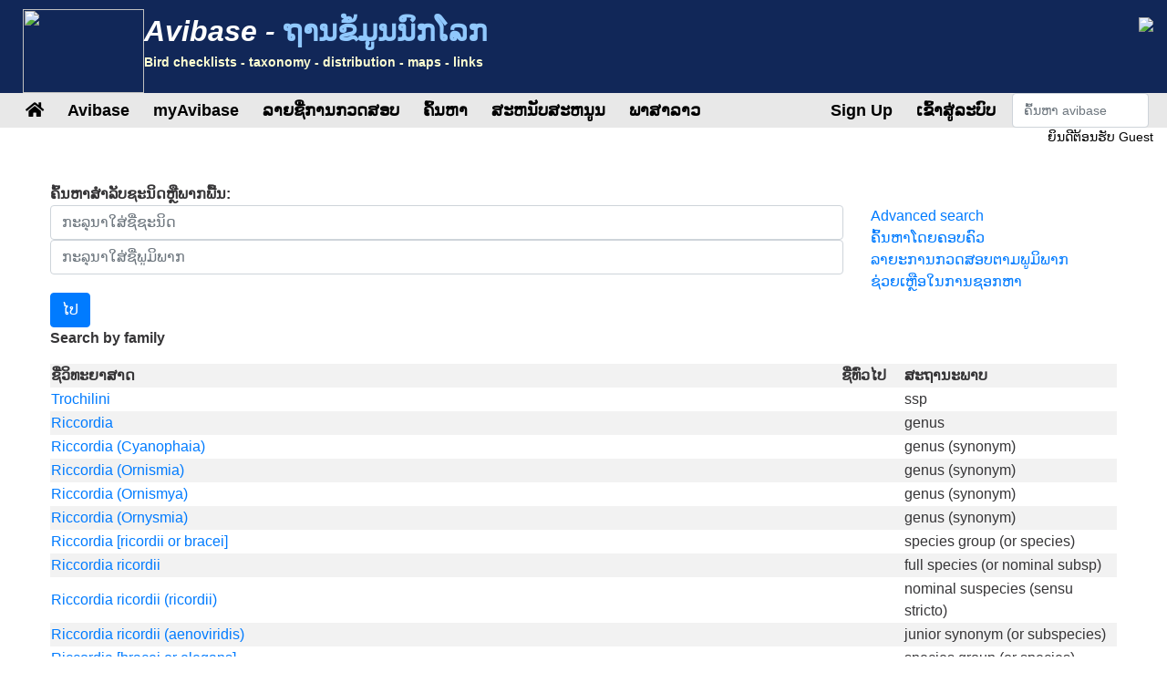

--- FILE ---
content_type: text/html;charset=UTF-8
request_url: https://avibase.bsc-eoc.org/search.jsp?fam=2602.61&lang=LO
body_size: 12136
content:















<!DOCTYPE html>
<html lang="lo">
<head>
<title>Avibase - ຖານຂໍ້ມູນນົກໂລກ</title>
<meta charset="utf-8">
<meta name="viewport" content="width=device-width, initial-scale=1">
<meta http-equiv="expires" content="0">
<meta http-equiv="pragma" content="no-cache">
<meta name="Description" content="Avibase ແມ່ນລະບົບຂໍ້ມູນຖານຂໍ້ມູນຢ່າງກວ້າງຂວາງກ່ຽວກັບສັດປີກທັງຫມົດຂອງໂລກເຊິ່ງມີຫຼາຍກວ່າ 1 ລ້ານບັນທຶກກ່ຽວກັບສັດ 10,000 ຊະນິດແລະ 22,000 ຊະນິດຂອງນົກລວມທັງຂໍ້ມູນການແຈກຢາຍສໍາລັບ 20,000 ຂົງເຂດ, ລະບົບພາສີ, ພາສາຄໍາສັບຕ່າງໆໃນຫລາຍພາສາແລະອື່ນໆ.">
<meta name="KeyWords" content="bird, bird, birding, birder, birders, birdwatching, birdwatcher, birdwatchers, links, birdlink, birdlinks, ornithology, checklist, checklists, world, bird, birds, aves, subspecies, family, taxonomy">
<meta http-equiv="Content-Language" content="lo">



<link rel="apple-touch-icon" sizes="76x76" href="/images/apple-touch-icon.png">
<link rel="icon" type="image/png" sizes="32x32" href="/images/favicon-32x32.png">
<link rel="icon" type="image/png" sizes="16x16" href="/images/favicon-16x16.png">
<link rel="mask-icon" href="/images/safari-pinned-tab.svg" color="#5bbad5">

<link rel="stylesheet" href="/css/bootstrap.min.4.2.1.css">
<!-- link rel="stylesheet" href="/css/bootstrap-select.css" -->
<link rel="stylesheet" href="/css/avibase.css?v=20220326">
<link rel="stylesheet" href="/css/fontawesome.all.5.6.3.css">
<link rel="stylesheet" href="/css/jquery.alerts.css" media="screen" />
<link rel="stylesheet" href="/css/jquery-ui.min.1.12.1.css" type="text/css" media="screen" charset="utf-8" />
<link rel="search" type="application/opensearchdescription+xml" title="Avibase" href="/opensearchplugin.xml">

<!-- Global site tag (gtag.js) - Google Analytics -->
<script async src="https://www.googletagmanager.com/gtag/js?id=G-WXPFW3Y1F5"></script>
<script>
  window.dataLayer = window.dataLayer || [];
  function gtag(){dataLayer.push(arguments);}
  gtag('js', new Date());

  gtag('config', 'G-WXPFW3Y1F5');
</script>

<script src="/scripts/jquery.min.3.3.1.js"></script>
<!-- script src="/scripts/popper.min.1.14.6.js"></script -->
<script src="/scripts/bootstrap.min.4.2.1.js"></script> 
<!-- script src="/scripts/bootstrap-select.js"></script --> 
<script src="/scripts/avibase_script.jsp"></script> 
<script src="/scripts/jquery.json-2.4.min.js"></script>
<script src="/scripts/jquery-ui.1.12.1.min.js"></script>
<script src="/scripts/jquery.alerts.js"></script>
<script src="/scripts/bscutil.js"></script>

</head>
<body>

<div class="container-fluid">
	<div class="row banner">
	<div class="col-lg-7">
		<div style="padding: 0.3em;">
			<img src="/images/fairywren_133.png" height="92px" width="133px" style="float: left;" />
			<span class="banner-title">Avibase -</span> <span class="banner-subtitle">ຖານຂໍ້ມູນນົກໂລກ</span>
			<div style="font-size: 0.45em; color: #ffffd0;">Bird checklists - taxonomy - distribution - maps - links</div>
		</div>

	</div>
	<div class="col-lg-5 d-none d-xl-block">
		<div class="float-right"><img src="/images/banner_img1.jpg"></div>
	</div>
	</div>

	<div class="row avbmenu">
    <div class="col-12">
      <nav class="navbar navbar-expand-lg navbar-light">
        <button class="navbar-toggler" type="button" data-toggle="collapse" data-target="#navbarNav" aria-controls="navbarNav" aria-expanded="false" aria-label="Toggle navigation">
          <span class="navbar-toggler-icon"></span>
        </button>
        <div class="collapse navbar-collapse" id="navbarNav">
          <ul class="navbar-nav">
            <li class="nav-item">
              <a class="nav-link" href="/avibase.jsp" alt="Main page">
                <i class="fas fa-home" title="Main page"></i>
              </a>
            </li>
            
                  <li class="nav-item dropdown">
                    <a class="nav-link dropdown-toggle dropdown-toggle-no-show" href="" id="navbarDropdown" role="button" data-toggle='dropdown' aria-haspopup="true" aria-expanded="false">
                      Avibase
                    </a>
                    
                      <div class="dropdown-menu dropdown-menu-left" aria-labelledby="navbarDropdown" style="border-top:3px solid #2F8894;">

						<a class="dropdown-item" href="/avibase.jsp">Avibase home</a>
						<a class="dropdown-item" href="/about.jsp">ກ່ຽວກັບ Avibase</a>
						<a class="dropdown-item" rel="me" href="https://birds.town/@avibase">Mastodon</a>
						<a class="dropdown-item" href="/webcams.jsp">Birding webcams</a>
						<a class="dropdown-item" href="/compare.jsp">Compare taxonomies</a>
						<a class="dropdown-item" target="_blank" href="https://flickr.com/groups/avibase/">Avibase Flickr Group</a> 
						<a class="dropdown-item" href="/botd.jsp">Bird of the day archives</a> 
						<a class="dropdown-item" href="/downloads.jsp">Downloads</a>
						<a class="dropdown-item" href="/citations.jsp">Avibase citations</a>
						<a class="dropdown-item" href="/links/links.jsp">Birdlinks</a>
						<a class="dropdown-item" href="/links/links.jsp?page=g_reports">ບົດລາຍງານການເດີນທາງ</a>
                      
                      </div>
				  </li>
                  <li class="nav-item dropdown">
                    <a class="nav-link dropdown-toggle dropdown-toggle-no-show" href="" id="navbarDropdown" role="button" data-toggle='dropdown' aria-haspopup="true" aria-expanded="false">
                      myAvibase
                    </a>
                    
                      <div class="dropdown-menu dropdown-menu-left" aria-labelledby="navbarDropdown" style="border-top:3px solid #2F8894;">
						   <div class="small" style="color: #fff; padding: 4px !important;">MyAvibase ຊ່ວຍໃຫ້ທ່ານສາມາດສ້າງແລະຄຸ້ມຄອງຊີວິດຂອງທ່ານເອງແລະສ້າງລາຍງານທີ່ເປັນປະໂຫຍດເພື່ອຊ່ວຍໃຫ້ທ່ານວາງແຜນການທ່ອງທ່ຽວໃຫມ່ຂອງທ່ານ.</div>
						   <a class="dropdown-item" href="/myavibase.jsp">myAvibase Home</a>
						   <a class="dropdown-item" href="/myavb_lists.jsp">ຈັດການ lifelists</a>
						   <a class="dropdown-item" href="/myavb_observ.jsp">ຈັດການການສັງເກດການ</a>
						   <a class="dropdown-item" href="/myavb_reports.jsp">myAvibase ລາຍວຽກ</a>
                      </div>
				  </li>
                  <li class="nav-item dropdown">
                    <a class="nav-link dropdown-toggle dropdown-toggle-no-show" href="" id="navbarDropdown" role="button" data-toggle='dropdown' aria-haspopup="true" aria-expanded="false">
						ລາຍຊື່ການກວດສອບ
                    </a>
		
                      <div class="dropdown-menu dropdown-menu-left" aria-labelledby="navbarDropdown" style="border-top:3px solid #2F8894;">
					  
							<div class="small" style="color: #fff; padding: 4px !important;">ມີຫຼາຍກ່ວາ 20,000 ລາຍລະບົບໃນພາກພື້ນໃນ Avibase, ສະຫນອງໃຫ້ໃນ 9 ພາສີທີ່ແຕກຕ່າງກັນ, ລວມທັງຄໍາສັບຄ້າຍຄືຫຼາຍກວ່າ 175 ພາສາ. ລາຍການກວດກາແຕ່ລະຄົນສາມາດເບິ່ງໄດ້ດ້ວຍຮູບພາບທີ່ແບ່ງປັນໂດຍຊຸມຊົນນົກ, ແລະພິມອອກເປັນລາຍການກວດສອບ PDF ສໍາລັບການນໍາໃຊ້ພາກສະຫນາມ.</div>
					  
							<a class="dropdown-item" href="/checklist.jsp?lang=LO">Avibase checklists</a>
							<a class="dropdown-item" href="/compare_regions.jsp?lang=LO">ປຽບທຽບພາກພື້ນ</a>
                      </div>
				  </li>
                  <li class="nav-item dropdown">
                    <a class="nav-link dropdown-toggle dropdown-toggle-no-show" href="" id="navbarDropdown" role="button" data-toggle='dropdown' aria-haspopup="true" aria-expanded="false">
                      ຄົ້ນຫາ
                    </a>
                    
                      <div class="dropdown-menu dropdown-menu-left" aria-labelledby="navbarDropdown" style="border-top:3px solid #2F8894;">
						   <a class="dropdown-item" href="/search.jsp?lang=LO&isadv=yes">ຄົ້ນຫາ Avibase</a>
						   <a class="dropdown-item" href="/search.jsp?lang=LO&pg=families">ຄົ້ນຫາໂດຍຄອບຄົວ</a>
						   <a class="dropdown-item" href="/authors.jsp?lang=LO">ຊອກຫາໂດຍຜູ້ຂຽນ </a>
						   <a class="dropdown-item" href="/publications.jsp?lang=LO">ຊອກຫາຕາມສິ່ງພິມຕ່າງໆ </a>
						   <a class="dropdown-item" href="/familytree.jsp?lang=LO">ແນວຄວາມຄິດຂອງ Avibase Taxonomic</a>
                      </div>
				  </li>
                  <li class="nav-item dropdown">
                    <a class="nav-link dropdown-toggle dropdown-toggle-no-show" href="" id="navbarDropdown" role="button" data-toggle='dropdown' aria-haspopup="true" aria-expanded="false">
                      ສະຫນັບສະຫນູນ
                    </a>
                    
                      <div class="dropdown-menu dropdown-menu-left" aria-labelledby="navbarDropdown" style="border-top:3px solid #2F8894;">
						   <div class="small" style="color: #fff; padding: 4px !important;">ມີວິທີການໃດຫນຶ່ງທີ່ທ່ານສາມາດຊ່ວຍພັດທະນາຫນ້ານີ້ໄດ້, ເຊັ່ນ: ການເຂົ້າຮ່ວມກຸ່ມ Flickr ສໍາລັບຮູບພາບຫຼືການແປພາສາຂອງເວັບໄຊທ໌ໃນພາສາອື່ນໆ.</div>
						   <a class="dropdown-item" href="/contrib.jsp?lang=LO">ສະຫນັບສະຫນູນເພື່ອ Avibase</a>
						   <a class="dropdown-item" href="/contrib.jsp?lang=LO">ການຮັບຮູ້</a>
						   <a class="dropdown-item" target="_blank" href="https://flickr.com/groups/avibase/">ກຸ່ມ Flickr</a> 
						   <a class="dropdown-item" href="/flickr_stats.jsp?lang=LO">ສະຖິຕິສື່ມວນຊົນ</a>
						   <a class="dropdown-item" href="/flickr_stats.jsp?action=flickr&lang=LO">ສະມາຊິກກຸ່ມ Flickr</a>
						   <a class="dropdown-item" href="/flickr_stats.jsp?action=missing&lang=LO">ສື່ຕ້ອງການ</a>
						   <a class="dropdown-item" href="/translate.jsp?lang=LO">ສະຫນັບສະຫນູນການແປພາສາທີ່ດີກວ່າ</a>
                      </div>
				  </li>
				  
        
				<li class="nav-item dropdown">
					<a class="nav-link dropdown-toggle dropdown-toggle-no-show" href="" id="navbarDropdown" role="button" data-toggle='dropdown' aria-haspopup="true" aria-expanded="false">
					  ພາສາລາວ
					</a>

					<div class="dropdown-menu dropdown-menu-left" aria-labelledby="navbarDropdown" style="border-top:3px solid #2F8894;">
						<a class="dropdown-item" href="/languages.jsp">ປ່ຽນພາສາ</a>
					</div>
				</li>

				  
          </ul>
        </div>
        
          <ul class="navbar-nav float-right">
			<li class="nav-item active" id="signup">
              <a class="nav-link" href="/myavb_signup.jsp" id="signuplnk">ລົງທະບຽນ</a>
            </li>
		  </ul>
          <ul class="navbar-nav float-right">
            <li class="nav-item active" id="credlogout">
              <a class="nav-link" href="javascript:void(0)" id="logoutlnk">ອອກ​ຈາກ​ລະ​ບົບ</a>
            </li>
		  </ul>
          <ul class="navbar-nav float-right">
            <li class="nav-item active" id="credlogin">
              <a class="nav-link" href="javascript:void(0)" id="modalLogin2">ເຂົ້າສູ່ລະບົບ</a>
            </li>
		  </ul>
          <ul class="navbar-nav float-right">
            <li class="nav-item active d-none d-xl-block">
				<form action="search.jsp" name='avbsmall'>
				<input id="searchboxsm" placeholder="ຄົ້ນຫາ avibase" name="qstr" type="text" style="width: 150px;" class="form-control">
				</form>
            </li>
          </ul>
		
      </nav>
    </div>
	</div>

	<div id="loginbox" title="Login to myAvibase" style="display: none;">
		<span id="loginmsg" style="color: #939300; font-weight: bold;"></span>
		<p>ເຂົ້າສູ່ລະບົບຂອງທ່ານ:<br>
		<input type="text" class="form-control" size="40" id="loginname" name="loginname" value=""/>
		<br />
		ລະຫັດຜ່ານ:<br>
		<input type="password" class="form-control" size="40" id="password" name="password"  value=""/>
		</p>
		<input type="checkbox" id="remember" checked> Stay signed in
	</div>

	<div id="reminderbox" title="ຂໍເຕືອນທ່ານ" style="display: none;">
		<span id="remindermsg" style="color: #939300; font-weight: bold;"></span>
		<p>ກະລຸນາໃສ່ຊື່ເຂົ້າລະບົບຫຼືທີ່ຢູ່ອີເມວຂອງທ່ານແລະຄລິກໃສ່ສົ່ງເຕືອນເພື່ອຮັບການແຈ້ງເຕືອນໂດຍອີເມວ.</p>
		<input type="text" size="50" id="loginreminder" name="loginreminder" value=""/>
		<br />
	</div>

	<div id="credentials" class="row">
		<div class="col-lg-12 text-right">
			ຍິນດີຕ້ອນຮັບ <span id="fullname">Guest</span>
		</div>
	</div>
	
	<div class="row main-body">

<script src="scripts/search_script.js"></script> 

<div class="col-lg-12">



<script>
function showAdv() {
  $('#advsearch').toggle();
  $('#isadv').val($('#advsearch').is(":visible")?"yes":"no");
}
function showHelp() {
  $('#searchhelp').toggle();
}
function btnSubmit() {
  $("#fam").val("");
  $("#pgno").val(1);
  $("#avbform").submit();
}
</script>

			<div><b>ຄົ້ນຫາສໍາລັບຊະນິດຫຼືພາກພື້ນ:</b></div>
			
			<form action = "checklist.jsp" method="get" name="ckform2">
			<input type="hidden" name="region" value="" class="form-control" >
			</form>
			<form action="search.jsp" method="post" name="avbform" id="avbform" style="position: relative;">
			<input type="hidden" name="pg" value="search">
			<input type="hidden" id="isadv" name="isadv" value="no">
			<input type="hidden" id="pgno" name="pgno" value="1">
			<input type="hidden" id="fam" name="fam" value="2602.61">
			
			<div class="row" id="searchboxdiv">
				<div class="col-lg-9 search-main">
					<div>
					<input type="text" id="searchbox" name="qstr" value="" placeholder="ກະລຸນາໃສ່ຊື່ຊະນິດ" class="form-control" />
					<div style="display: block; position: relative;" id="searchboxres"></div>
					<input type="hidden" name="qtype" value="2">
					</div>
					<div>
					<input type="text" id="searchbox2" name="qstr2" value="" placeholder="ກະລຸນາໃສ່ຊື່ພູມິພາກ" class="form-control" />
					<div style="display: block; position: relative;" id="searchbox2res"></div>
					</div>
				
				</div>
				
				<div class="col-lg-3">
					<a href="javascript:showAdv();">Advanced search</a><br>
					<a href="search.jsp?pg=families">ຄົ້ນຫາໂດຍຄອບຄົວ</a><br>
					<a href="checklist.jsp">ລາຍະການກວດສອບຕາມພູມິພາກ</a><br>
					<a href="javascript:showHelp();">ຊ່ວຍເຫຼືອໃນການຊອກຫາ</a><br>
				</div>
			</div>
			<div id="searchhelp" style="display:none;">ໃສ່ຊື່ນົກ (ຫຼືຊື່ນົກບາງສ່ວນ) ໃນພາສາໃດຫນຶ່ງຫຼືເລືອກຄອບຄົວນົກຂ້າງລຸ່ມເພື່ອຊອກຫາ taxon. ທ່ານສາມາດໃຊ້% ເປັນຕົວແທນໃນກາງຊື່ເພື່ອແທນທີ່ຕົວອັກສອນໃດໆ (ຕົວຢ່າງ colo% red ຈະກັບສີແລະສີ).</div>

			<div id="advsearch" style="padding: 5px; width: 100%; display: none; ">
			<p><b>ຕົວເລືອກການຊອກຫາແບບພິເສດ</b><br>

			<table class="table">
			<tr><td>ປະເພດຂອງການຊອກຫາ:</td><td><select name="qtype" class="form-control">
			<option value="0" > ຊື່ແທ້</option>
			<option value="1" > ຊື່ເລີ່ມຕົ້ນດ້ວຍ</option>
			<option value="2" selected> ຊິ້ນບາງສ່ວນ</option>
			</select></td></tr>

			<tr><td>ພາສາ:</td><td><select name="qlang" class="form-control"><option value=""> ພາສາທັງຫມົດ </option>
			<option value="la" > ວິທະຍາສາດ </option>
			<option value="AB">Abkhazian</option><option value="ALT">Altai</option><option value="ANWX">Anaang</option><option value="AXXX">Aragonese</option><option value="ARN">Araucanian</option><option value="ARW">Arawak</option><option value="AIIX">Assyrian Neo-aramaic</option><option value="AST">Asturian</option><option value="DJKX">Aukan</option><option value="AY">Aymara</option><option value="BA">Bashkir</option><option value="BNTR">Bengali (transliteration)</option><option value="ITBI">Biellese</option><option value="ITBO">Bolognese</option><option value="BOUX">Bondei</option><option value="ITBR">Brescian</option><option value="MY">Burmese</option><option value="CAR">Carib</option><option value="CABA">Catalan (Balears)</option><option value="CEB">Cebuano</option><option value="CH">Chamorro</option><option value="ZHTW">Chinese (Taiwan)</option><option value="ZHTT">Chinese (Taiwan, Traditional)</option><option value="ZHTR">Chinese (Traditional)</option><option value="CHP">Chipewyan</option><option value="CV">Chuvash</option><option value="KW">Cornish</option><option value="CO">Corsican</option><option value="CR">Cree</option><option value="CRSY">Cree (syllabic)</option><option value="CRPX">Cree, Plains</option><option value="CPF">Créole (French)</option><option value="DEL">Delaware</option><option value="DIGX">Digo</option><option value="DRTX">Drents</option><option value="EMEX">Emerillon</option><option value="EMLX">Emiliano-romagnolo</option><option value="ENAU">English (Australia)</option><option value="ENBD">English (Bangladesh)</option><option value="ENIN">English (India)</option><option value="ENKE">English (Kenya)</option><option value="ENNZ">English (New Zealand)</option><option value="ENPH">English (Philippines)</option><option value="ENZA">English (South Africa)</option><option value="ENUA">English (UAE)</option><option value="ENGB">English (United Kingdom)</option><option value="ENUS">English (United States)</option><option value="ENHI">English, Hawaii</option><option value="EVNX">Evenki</option><option value="FIPX">Fipa</option><option value="NLFL">Flemish</option><option value="FRCA">French (Canada)</option><option value="FRGP">French (Guadeloupe)</option><option value="FRGF">French (Guyane)</option><option value="FRHT">French (Haiti)</option><option value="FUR">Friulian</option><option value="FULX">Fulfulde, Maasina</option><option value="ELCY">Greek (Cypriot)</option><option value="KL">Greenlandic</option><option value="GOSX">Gronings</option><option value="GCFX">Guadeloupean Creole French</option><option value="FREX">Guianese Creole French</option><option value="HTSX">Hadza</option><option value="HATX">Haitian Creole French</option><option value="HAW">Hawaiian</option><option value="HEHX">Hehe</option><option value="HNSX">Hindustani, Caribbean</option><option value="IU">Inuktitut</option><option value="IK">Inupiak</option><option value="ESIX">Inupiatun, North Alaskan</option><option value="IRKX">Iraqw</option><option value="JPKA">Japanese (Kanji)</option><option value="KABX">Kabardian</option><option value="XAL">Kalmyk</option><option value="KCUX">Kami</option><option value="KR">Kanuri</option><option value="KAA">Kara-Kalpak</option><option value="KRC">Karachay-Balkar</option><option value="KRLX">Karelian</option><option value="KMVX">Karipúna Creole French</option><option value="KS">Kashmiri</option><option value="KK">Kazakh</option><option value="KKAR">Kazakh (Arabic)</option><option value="KKTR">Kazakh (Transliteration)</option><option value="KJHX">Khakas</option><option value="KIXX">Kinga</option><option value="KOTR">Korean (Transliteration)</option><option value="KRIX">Krio</option><option value="KUR">Kurmanji</option><option value="KWNX">Kwangali</option><option value="LLD">Ladin</option><option value="LAD">Ladino</option><option value="LAGX">Langi</option><option value="LIJX">Ligurian</option><option value="LI">Limburgish</option><option value="OLOX">Livvi (Olonets Karelian)</option><option value="LMOX">Lombard</option><option value="RUFX">Luguru</option><option value="LB">Luxembourgish</option><option value="MG">Malagasy</option><option value="DIV">Maldivian</option><option value="MQJX">Mamasa</option><option value="GV">Manx</option><option value="MI">Maori</option><option value="ARNM">Mapundungun</option><option value="JMSX">Mashi</option><option value="MYN">Mayan languages</option><option value="MERX">Meru</option><option value="ITMO">Modenese</option><option value="MDF">Moksha</option><option value="MO">Moldavian</option><option value="MNBC">Mongolian (Bichig)</option><option value="MNIB">Mongolian (Bichig, Inner Mongolia)</option><option value="MNBU">Mongolian (Buryat)</option><option value="MNIM">Mongolian (Cyrillic, Inner Mongolia)</option><option value="MNTR">Mongolian (Transliteration)</option><option value="MVFX">Mongolian, Chakhar (Peripheral)</option><option value="KHKX">Mongolian, Halh</option><option value="MOEX">Montagnais (Innu-aimun)</option><option value="CNR">Montenegrin</option><option value="CNRC">Montenegrin (Cyrillic)</option><option value="NASX">Naasioi</option><option value="NPLX">Napoletano-calabrese</option><option value="ITNA">Napulitano</option><option value="NJTX">Ndyuka-trio Pidgin</option><option value="KRLN">North Karelian</option><option value="SE">Northern Sami</option><option value="NYYX">Nyakyusa-ngonde</option><option value="NYM">Nyamwezi</option><option value="OJ">Ojibwa</option><option value="OS">Ossetian</option><option value="ITPA">Paduan</option><option value="PAU">Palauan</option><option value="PALX">Palikúr</option><option value="PAP">Papiamento</option><option value="PMSX">Piemontese</option><option value="PNYX">Pinyin</option><option value="PTAC">Portuguese (Açores)</option><option value="PTMA">Portuguese (Madeira)</option><option value="PTPT">Portuguese (Portugal)</option><option value="QU">Quechua</option><option value="RAR">Rarotongan</option><option value="ITRE">Reggiano</option><option value="MNVX">Rennell</option><option value="RM">Rhaeto-Romance</option><option value="RHE">Romansh</option><option value="ROM">Romany</option><option value="ROOX">Rotokas</option><option value="RUIX">Rufiji</option><option value="SM">Samoan</option><option value="SAD">Sandawe</option><option value="SBPX">Sangu</option><option value="SA">Sanskrit</option><option value="SRMX">Saramaccan</option><option value="SC">Sardinian</option><option value="SCO">Scots</option><option value="TN">Setswana</option><option value="KSBX">Shambala</option><option value="SN">Shona</option><option value="CJSX">Shor</option><option value="SCNX">Sicilian</option><option value="SITR">Sinhalese (Transliteration)</option><option value="SS">Siswati</option><option value="WEN">Sorbian languages</option><option value="WEEX">Sorbian, Lower</option><option value="WENX">Sorbian, Upper</option><option value="NSO">Sotho, Northern</option><option value="ESAR">Spanish (Argentine)</option><option value="ESBO">Spanish (Bolivia)</option><option value="ESCL">Spanish (Chile)</option><option value="ESCO">Spanish (Colombia)</option><option value="ESCR">Spanish (Costa Rica)</option><option value="ESCU">Spanish (Cuba)</option><option value="ESDO">Spanish (Dominican Rep.)</option><option value="ESEC">Spanish (Ecuador)</option><option value="ESHN">Spanish (Honduras)</option><option value="ESMX">Spanish (Mexico)</option><option value="ESNI">Spanish (Nicaragua)</option><option value="ESPA">Spanish (Panama)</option><option value="ESPY">Spanish (Paraguay)</option><option value="ESPE">Spanish (Peru)</option><option value="ESPR">Spanish (Puerto Rico)</option><option value="ESES">Spanish (Spain)</option><option value="ESUY">Spanish (Uruguay)</option><option value="ESVE">Spanish (Venezuela)</option><option value="SRNX">Sranan</option><option value="SUK">Sukuma</option><option value="SWMV">Swahili, Mvita</option><option value="SWUN">Swahili, Unguja</option><option value="TY">Tahitian</option><option value="TAWX">Tai</option><option value="TG">Tajik</option><option value="TZMX">Tamazight, Central Atlas</option><option value="TT">Tatar</option><option value="THTR">Thai (Transliteration)</option><option value="BO">Tibetan</option><option value="TEM">Timne</option><option value="TS">Tsonga</option><option value="TYV">Tuvan (Tuvinian)</option><option value="TWDX">Twents</option><option value="UDM">Udmurt</option><option value="CAVA">Valencian</option><option value="VECX">Venetian</option><option value="WBIX">Wanji</option><option value="WA">Warao</option><option value="OYMX">Wayampi</option><option value="WAYX">Wayana</option><option value="WO">Wolof</option><option value="SAH">Yakut</option><option value="ZIWX">Zigula</option><option value="GU">ກູຊາຣາຕີ</option><option value="GN">ກົວຣານີ</option><option value="ZU">ຊູລູ</option><option value="NN">ນອກແວ (ນີນອກ)</option><option value="PTBR">ປອກຕຸຍການ (ບຣາຊີນ)</option><option value="CA">ພາສາກາຕາລັງ</option><option value="GL">ພາສາກາລິດ</option><option value="EL">ພາສາກເຣັກ</option><option value="ZH">ພາສາຈີນ</option><option value="SW">ພາສາຊວາຮີລີ</option><option value="SV">ພາສາຊູແອັດ</option><option value="HE">ພາສາຍິວ</option><option value="JA">ພາສາຍີ່ປຸ່ນ</option><option value="JP">ພາສາຍີ່ປຸ່ນ</option><option value="TR">ພາສາຕວກກີ</option><option value="TK">ພາສາຕວຽກເມນ</option><option value="TA">ພາສາທະມິນ</option><option value="NO">ພາສານອກແວ</option><option value="BS">ພາສາບອສນີ</option><option value="EU">ພາສາບັສເກີ</option><option value="BG">ພາສາບຸນກາຣີ</option><option value="BR">ພາສາບເຣີຕົງ</option><option value="PT">ພາສາປອກຕຸຍການ</option><option value="PA">ພາສາປັນຈາບ</option><option value="FR">ພາສາຝຣັ່ງ</option><option value="FY">ພາສາຟຣີຊຽນ</option><option value="FO">ພາສາຟາໂຣ</option><option value="MT">ພາສາມານຕາ</option><option value="MR">ພາສາມາຣາທີ</option><option value="ML">ພາສາມາລາຢາລຳ</option><option value="MK">ພາສາມາເຊໂດນີ</option><option value="MS">ພາສາມາເລ</option><option value="MN">ພາສາມົງໂກນ</option><option value="RU">ພາສາລັດເຊຍ</option><option value="LV">ພາສາລັດເວຍ</option><option value="LT">ພາສາລີທົວນີ</option><option value="GD">ພາສາສະກັອດແກລິກ</option><option value="SK">ພາສາສະໂລວັກກີ</option><option value="SL">ພາສາສະໂລວານີ</option><option value="VI">ພາສາຫວຽດນາມ</option><option value="EN">ພາສາອັງກິດ</option><option value="AF">ພາສາອັຟຣິກາ</option><option value="HY">ພາສາອາກເມນີ</option><option value="SQ">ພາສາອານບານີ</option><option value="AR">ພາສາອາຣັບ</option><option value="AZ">ພາສາອາແຊັກບາຍຊັນ</option><option value="AM">ພາສາອຳຫາຣິກ</option><option value="ID">ພາສາອິນໂດເນເຊຍ</option><option value="IS">ພາສາອິສລັງ</option><option value="IT">ພາສາອີຕາລີ</option><option value="UZ">ພາສາອຸດຊະເບັກກິດສະຖານ</option><option value="UK">ພາສາອູແກຣນ</option><option value="HI">ພາສາຮິນດູ</option><option value="HU">ພາສາຮົງກຣີ</option><option value="KY">ພາສາເກຍກິສ</option><option value="KO">ພາສາເກົາຫຼີ</option><option value="KA">ພາສາເຊອ້ອກເຊຍ</option><option value="CS">ພາສາເຊັກ</option><option value="NE">ພາສາເນປານ</option><option value="BE">ພາສາເບລາລຸດຊີ</option><option value="BN">ພາສາເບັງການ</option><option value="FA">ພາສາເປີເຊຍ</option><option value="DE">ພາສາເຢຍລະມັນ</option><option value="EO">ພາສາເອສເປຣັງໂຕ</option><option value="ET">ພາສາເອສໂຕນີ</option><option value="SR">ພາສາແຊກບີ</option><option value="DA">ພາສາແດນມາກ</option><option value="FI">ພາສາແຟງລັງ</option><option value="CY">ພາສາແວວ</option><option value="ES">ພາສາແອສປາໂຍນ</option><option value="HR">ພາສາໂກຣອາຊີ</option><option value="SO">ພາສາໂຊມາລີ</option><option value="PL">ພາສາໂປໂລຍ</option><option value="RO">ພາສາໂຣມານີ</option><option value="NL">ພາສາໂຮນລັງ</option><option value="TH">ພາສາໄທ</option><option value="GA">ພາສາໄອແລນ</option><option value="LA">ວິທະຍາສາດ</option><option value="OC">ອົກຊີຕານ</option><option value="ST">ເຊໂຊໂທ</option><option value="XH">ໂຊຊາ</option>
			</select></td></tr>
			<tr><td>ປີ (s) ຂອງການພິມເຜີຍແຜ່ (ຕົວຢ່າງ: 1990, 1990- ຫຼື 1990-2000):</td><td><input type="text" name="qyears" value="" size="16" maxlength="9" class="form-control"></td></tr>
			<tr><td>ຜູ້ຂຽນ:</td><td><input type="text" name="qauthors" value="" size="16" maxlength="32" class="form-control"></td></tr>
			<tr><td>ພິມທ້ອງຖິ່ນ:</td><td><input type="text" name="qlocality" value="" size="16" maxlength="50" class="form-control"></td></tr>
			<tr><td>ຈໍາກັດການຊອກຫາ</td><td><select name="qinclsp" class="form-control"><option value="0" selected> ທັງຫມົດແນວຄິດ taxonomic </option>
				<option value="1" > ຊະນິດແລະ subspecies </option>
				<option value="3" > ຊະນິດແລະຊະນິດຂອງສັດ (ນອກຟອດຊິນ) </option>
				<option value="2" > ປະເພດເສພາະເທົ່ານັ້ນ </option>
				</select>
			</td></tr>
			</table>

			</div>
			<input type="button" value="ໄປ" class="btn btn-primary" onClick="btnSubmit()">
		



<p><b>Search by family</b></p>

<table class="table-striped" style="width: 100%;">
<tr><th>ຊື່ວິທະຍາສາດ</th><th>ຊື່ທົ່ວໄປ</th><th width="20%">ສະຖານະພາບ</th></tr>

    <tr><td><a href="javascript:changespecies('1763A5109D4E9091')">Trochilini</a></td><td></td><td>ssp</td></tr>

    <tr><td><a href="javascript:changespecies('056C0AE2787585FD')">Riccordia</a></td><td></td><td>genus</td></tr>

    <tr><td><a href="javascript:changespecies('307053C1C3045D6E')">Riccordia (Cyanophaia)</a></td><td></td><td>genus (synonym)</td></tr>

    <tr><td><a href="javascript:changespecies('AE59F019F34EFE9E')">Riccordia (Ornismia)</a></td><td></td><td>genus (synonym)</td></tr>

    <tr><td><a href="javascript:changespecies('B4C5AB2E6C67809C')">Riccordia (Ornismya)</a></td><td></td><td>genus (synonym)</td></tr>

    <tr><td><a href="javascript:changespecies('0BE5F64B7F619A8F')">Riccordia (Ornysmia)</a></td><td></td><td>genus (synonym)</td></tr>

    <tr><td><a href="javascript:changespecies('7CE9630E24210CDE')">Riccordia [ricordii or bracei]</a></td><td></td><td>species group (or species)</td></tr>

    <tr><td><a href="javascript:changespecies('1AE81F8C8E48F2D2')">Riccordia ricordii</a></td><td></td><td>full species (or nominal subsp)</td></tr>

    <tr><td><a href="javascript:changespecies('9502910CA7926ADA')">Riccordia ricordii (ricordii)</a></td><td></td><td>nominal suspecies (sensu stricto)</td></tr>

    <tr><td><a href="javascript:changespecies('87CC4E93F502A916')">Riccordia ricordii (aenoviridis)</a></td><td></td><td>junior synonym (or subspecies)</td></tr>

    <tr><td><a href="javascript:changespecies('57803DC477E8A3EC')">Riccordia [bracei or elegans]</a></td><td></td><td>species group (or species)</td></tr>

    <tr><td><a href="javascript:changespecies('10787A38C45D7B8D')">Riccordia bracei</a></td><td></td><td>full species (or nominal subsp)</td></tr>

    <tr><td><a href="javascript:changespecies('A6DC3EA47DA1925B')">Riccordia elegans</a></td><td></td><td>full species (or subspecies)</td></tr>

    <tr><td><a href="javascript:changespecies('DD88EB5A7E02882D')">Riccordia swainsonii</a></td><td></td><td>full species</td></tr>

    <tr><td><a href="javascript:changespecies('E985A051A3B92BFF')">Riccordia maugaeus</a></td><td></td><td>full species</td></tr>

    <tr><td><a href="javascript:changespecies('3DBAC388624CC2D3')">Riccordia bicolor</a></td><td></td><td>full species</td></tr>

    <tr><td><a href="javascript:changespecies('C3316EBF1F35C631')">Chlorostilbon</a></td><td></td><td>genus</td></tr>

    <tr><td><a href="javascript:changespecies('CC5418D3DA087F90')">Chlorostilbon (Panychlora)</a></td><td></td><td>genus (synonym)</td></tr>

    <tr><td><a href="javascript:changespecies('32C2900399D177AD')">Chlorostilbon (Prasitis)</a></td><td></td><td>genus (synonym)</td></tr>

    <tr><td><a href="javascript:changespecies('70208897D06D119C')">Chlorostilbon (Sporadinus)</a></td><td></td><td>genus (synonym)</td></tr>

    <tr><td><a href="javascript:changespecies('C99DAFD10F9F9A42')">Chlorostilbon assimilis</a></td><td></td><td>full species (or subspecies)</td></tr>

    <tr><td><a href="javascript:changespecies('C39AA4F3BE5D41FC')">Chlorostilbon [mellisugus, gibsoni, melanorhynchus, assimilis, canivetii, auriceps, forficatus]</a></td><td></td><td>species group (or species)</td></tr>

    <tr><td><a href="javascript:changespecies('C6D5AD1383A1BC80')">Chlorostilbon [mellisugus, gibsoni, melanorhynchus or assimilis]</a></td><td></td><td>species group (or species)</td></tr>

    <tr><td><a href="javascript:changespecies('5BE8FFB7D68D5C3C')">Chlorostilbon [mellisugus, gibsoni or melanorhynchus]</a></td><td></td><td>species group (or species)</td></tr>

    <tr><td><a href="javascript:changespecies('EFE80E7B84CB16D2')">Chlorostilbon mellisugus</a></td><td></td><td>full species (or nominal subsp)</td></tr>

</table>

    <P><center>

    <input type="button" class="btn btn-primary" value="ຄົ້ນຫາໃຫມ່" onClick="window.location = 'search.jsp?pg=search'">

<script>
function nextPage() {
  $("#pgno").val("2");
  $("#avbform").submit();
}
</script>

<input type="button" class="btn btn-primary" value="More results -->>" onClick="nextPage()">




    </center></p></form>

</div>
	
	</div>

	<div class="row">
		<div class="col-lg-12">
			<div class="text-center" style="padding: 20px;">
				<P>Avibase ໄດ້ຖືກໄປຢ້ຽມຢາມ <b>468.789.231</b> ຄັ້ງນັບຕັ້ງແຕ່ 24 ມິຖຸນາ 2003. &copy; Denis Lepage |
				<a href="privacy.jsp">ນະໂຍບາຍຄວາມເປັນສ່ວນຕົວ</a>
				<! - Translation of this page in English provided by -></P>
				<center><a target="_blank" href="https://www.birdingtop500.com/"><img id="birdingtop500" src="images/birdingtop500blank.png" border=0></a></center>
			</div>			
		</div>
	</div>
	
</div>

</body>
</html>

